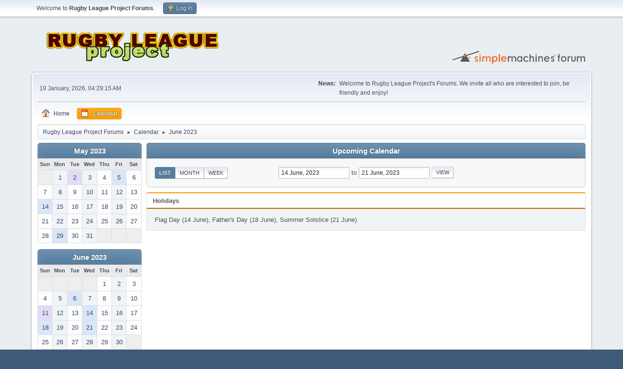

--- FILE ---
content_type: text/html; charset=UTF-8
request_url: https://forums.rugbyleagueproject.com/index.php?action=calendar;viewlist;year=2023;month=6;day=14
body_size: 36710
content:
<!DOCTYPE html>
<html lang="en-US">
<head>
	<meta charset="UTF-8">
	<link rel="stylesheet" href="https://forums.rugbyleagueproject.com/Themes/default/css/minified_d83b0eb7de95bbb0197c161a8cc1be58.css?smf216_1748203277">
	<style>
	img.avatar { max-width: 65px !important; max-height: 65px !important; }
	
	</style>
	<script>
		var smf_theme_url = "https://forums.rugbyleagueproject.com/Themes/default";
		var smf_default_theme_url = "https://forums.rugbyleagueproject.com/Themes/default";
		var smf_images_url = "https://forums.rugbyleagueproject.com/Themes/default/images";
		var smf_smileys_url = "https://forums.rugbyleagueproject.com/Smileys";
		var smf_smiley_sets = "";
		var smf_smiley_sets_default = "";
		var smf_avatars_url = "https://forums.rugbyleagueproject.com/avatars";
		var smf_scripturl = "https://forums.rugbyleagueproject.com/index.php?PHPSESSID=87e7a06d40a73dfea737b4892fff681b&amp;";
		var smf_iso_case_folding = false;
		var smf_charset = "UTF-8";
		var smf_session_id = "fcd4fcb2522e6319fe19cdf249c72ef5";
		var smf_session_var = "fd1447b2438";
		var smf_member_id = 0;
		var ajax_notification_text = 'Loading...';
		var help_popup_heading_text = 'A little lost? Let me explain:';
		var banned_text = 'Sorry Guest, you are banned from using this forum!';
		var smf_txt_expand = 'Expand';
		var smf_txt_shrink = 'Shrink';
		var smf_collapseAlt = 'Hide';
		var smf_expandAlt = 'Show';
		var smf_quote_expand = false;
		var allow_xhjr_credentials = false;
	</script>
	<script src="https://forums.rugbyleagueproject.com/Themes/default/scripts/jquery-3.6.3.min.js"></script>
	<script src="https://forums.rugbyleagueproject.com/Themes/default/scripts/jquery-ui.datepicker.min.js?smf216_1748203277" defer></script>
	<script src="https://forums.rugbyleagueproject.com/Themes/default/scripts/jquery.datepair.min.js?smf216_1748203277" defer></script>
	<script src="https://forums.rugbyleagueproject.com/Themes/default/scripts/minified_c90dd989266229b3c49b51567c914075.js?smf216_1748203277"></script>
	<script>
	var smf_you_sure ='Are you sure you want to do this?';
	</script>
	<title>Calendar</title>
	<meta name="viewport" content="width=device-width, initial-scale=1">
	<meta property="og:site_name" content="Rugby League Project Forums">
	<meta property="og:title" content="Calendar">
	<meta property="og:description" content="Calendar">
	<meta name="description" content="Calendar">
	<meta name="theme-color" content="#557EA0">
	<link rel="help" href="https://forums.rugbyleagueproject.com/index.php?PHPSESSID=87e7a06d40a73dfea737b4892fff681b&amp;action=help">
	<link rel="contents" href="https://forums.rugbyleagueproject.com/index.php?PHPSESSID=87e7a06d40a73dfea737b4892fff681b&amp;">
	<link rel="alternate" type="application/rss+xml" title="Rugby League Project Forums - RSS" href="https://forums.rugbyleagueproject.com/index.php?PHPSESSID=87e7a06d40a73dfea737b4892fff681b&amp;action=.xml;type=rss2">
	<link rel="alternate" type="application/atom+xml" title="Rugby League Project Forums - Atom" href="https://forums.rugbyleagueproject.com/index.php?PHPSESSID=87e7a06d40a73dfea737b4892fff681b&amp;action=.xml;type=atom">
</head>
<body id="chrome" class="action_calendar">
<div id="footerfix">
	<div id="top_section">
		<div class="inner_wrap">
			<ul class="floatleft" id="top_info">
				<li class="welcome">
					Welcome to <strong>Rugby League Project Forums</strong>.
				</li>
				<li class="button_login">
					<a href="https://forums.rugbyleagueproject.com/index.php?PHPSESSID=87e7a06d40a73dfea737b4892fff681b&amp;action=login" class="open" onclick="return reqOverlayDiv(this.href, 'Log in', 'login');">
						<span class="main_icons login"></span>
						<span class="textmenu">Log in</span>
					</a>
				</li>
			</ul>
		</div><!-- .inner_wrap -->
	</div><!-- #top_section -->
	<div id="header">
		<h1 class="forumtitle">
			<a id="top" href="https://forums.rugbyleagueproject.com/index.php?PHPSESSID=87e7a06d40a73dfea737b4892fff681b&amp;"><img src="https://www.rugbyleagueproject.org/l.png" alt="Rugby League Project Forums"></a>
		</h1>
		<img id="smflogo" src="https://forums.rugbyleagueproject.com/Themes/default/images/smflogo.svg" alt="Simple Machines Forum" title="Simple Machines Forum">
	</div>
	<div id="wrapper">
		<div id="upper_section">
			<div id="inner_section">
				<div id="inner_wrap" class="hide_720">
					<div class="user">
						<time datetime="2026-01-18T17:29:15Z">19 January, 2026, 04:29:15 AM</time>
					</div>
					<div class="news">
						<h2>News: </h2>
						<p>Welcome to Rugby League Project&#039;s Forums. We invite all who are interested to join, be friendly and enjoy!</p>
					</div>
				</div>
				<a class="mobile_user_menu">
					<span class="menu_icon"></span>
					<span class="text_menu">Main Menu</span>
				</a>
				<div id="main_menu">
					<div id="mobile_user_menu" class="popup_container">
						<div class="popup_window description">
							<div class="popup_heading">Main Menu
								<a href="javascript:void(0);" class="main_icons hide_popup"></a>
							</div>
							
					<ul class="dropmenu menu_nav">
						<li class="button_home">
							<a href="https://forums.rugbyleagueproject.com/index.php?PHPSESSID=87e7a06d40a73dfea737b4892fff681b&amp;">
								<span class="main_icons home"></span><span class="textmenu">Home</span>
							</a>
						</li>
						<li class="button_calendar">
							<a class="active" href="https://forums.rugbyleagueproject.com/index.php?PHPSESSID=87e7a06d40a73dfea737b4892fff681b&amp;action=calendar">
								<span class="main_icons calendar"></span><span class="textmenu">Calendar</span>
							</a>
						</li>
					</ul><!-- .menu_nav -->
						</div>
					</div>
				</div>
				<div class="navigate_section">
					<ul>
						<li>
							<a href="https://forums.rugbyleagueproject.com/index.php?PHPSESSID=87e7a06d40a73dfea737b4892fff681b&amp;"><span>Rugby League Project Forums</span></a>
						</li>
						<li>
							<span class="dividers"> &#9658; </span>
							<a href="https://forums.rugbyleagueproject.com/index.php?PHPSESSID=87e7a06d40a73dfea737b4892fff681b&amp;action=calendar"><span>Calendar</span></a>
						</li>
						<li class="last">
							<span class="dividers"> &#9658; </span>
							<a href="https://forums.rugbyleagueproject.com/index.php?PHPSESSID=87e7a06d40a73dfea737b4892fff681b&amp;action=calendar;year=2023;month=6"><span>June 2023</span></a>
						</li>
					</ul>
				</div><!-- .navigate_section -->
			</div><!-- #inner_section -->
		</div><!-- #upper_section -->
		<div id="content_section">
			<div id="main_content_section">
		<div id="calendar">
			<div id="month_grid">
				
			<div class="cat_bar">
				<h3 class="catbg centertext largetext">
					<a href="https://forums.rugbyleagueproject.com/index.php?PHPSESSID=87e7a06d40a73dfea737b4892fff681b&amp;action=calendar;viewlist;year=2023;month=5;day=01">May 2023</a>
				</h3>
			</div><!-- .cat_bar -->
			<table class="calendar_table">
				<tr>
					<th class="days" scope="col">Sun</th>
					<th class="days" scope="col">Mon</th>
					<th class="days" scope="col">Tue</th>
					<th class="days" scope="col">Wed</th>
					<th class="days" scope="col">Thu</th>
					<th class="days" scope="col">Fri</th>
					<th class="days" scope="col">Sat</th>
				</tr>
				<tr class="days_wrapper">
					<td class="days disabled">
					</td>
					<td class="days windowbg">
						<a href="https://forums.rugbyleagueproject.com/index.php?PHPSESSID=87e7a06d40a73dfea737b4892fff681b&amp;action=calendar;viewlist;year=2023;month=5;day=1"><span class="day_text">1</span></a>
					</td>
					<td class="days windowbg birthdays">
						<a href="https://forums.rugbyleagueproject.com/index.php?PHPSESSID=87e7a06d40a73dfea737b4892fff681b&amp;action=calendar;viewlist;year=2023;month=5;day=2"><span class="day_text">2</span></a>
					</td>
					<td class="days windowbg">
						<a href="https://forums.rugbyleagueproject.com/index.php?PHPSESSID=87e7a06d40a73dfea737b4892fff681b&amp;action=calendar;viewlist;year=2023;month=5;day=3"><span class="day_text">3</span></a>
					</td>
					<td class="days windowbg">
						<a href="https://forums.rugbyleagueproject.com/index.php?PHPSESSID=87e7a06d40a73dfea737b4892fff681b&amp;action=calendar;viewlist;year=2023;month=5;day=4"><span class="day_text">4</span></a>
					</td>
					<td class="days windowbg holidays">
						<a href="https://forums.rugbyleagueproject.com/index.php?PHPSESSID=87e7a06d40a73dfea737b4892fff681b&amp;action=calendar;viewlist;year=2023;month=5;day=5"><span class="day_text">5</span></a>
					</td>
					<td class="days windowbg">
						<a href="https://forums.rugbyleagueproject.com/index.php?PHPSESSID=87e7a06d40a73dfea737b4892fff681b&amp;action=calendar;viewlist;year=2023;month=5;day=6"><span class="day_text">6</span></a>
					</td>
				</tr>
				<tr class="days_wrapper">
					<td class="days windowbg">
						<a href="https://forums.rugbyleagueproject.com/index.php?PHPSESSID=87e7a06d40a73dfea737b4892fff681b&amp;action=calendar;viewlist;year=2023;month=5;day=7"><span class="day_text">7</span></a>
					</td>
					<td class="days windowbg">
						<a href="https://forums.rugbyleagueproject.com/index.php?PHPSESSID=87e7a06d40a73dfea737b4892fff681b&amp;action=calendar;viewlist;year=2023;month=5;day=8"><span class="day_text">8</span></a>
					</td>
					<td class="days windowbg">
						<a href="https://forums.rugbyleagueproject.com/index.php?PHPSESSID=87e7a06d40a73dfea737b4892fff681b&amp;action=calendar;viewlist;year=2023;month=5;day=9"><span class="day_text">9</span></a>
					</td>
					<td class="days windowbg">
						<a href="https://forums.rugbyleagueproject.com/index.php?PHPSESSID=87e7a06d40a73dfea737b4892fff681b&amp;action=calendar;viewlist;year=2023;month=5;day=10"><span class="day_text">10</span></a>
					</td>
					<td class="days windowbg">
						<a href="https://forums.rugbyleagueproject.com/index.php?PHPSESSID=87e7a06d40a73dfea737b4892fff681b&amp;action=calendar;viewlist;year=2023;month=5;day=11"><span class="day_text">11</span></a>
					</td>
					<td class="days windowbg">
						<a href="https://forums.rugbyleagueproject.com/index.php?PHPSESSID=87e7a06d40a73dfea737b4892fff681b&amp;action=calendar;viewlist;year=2023;month=5;day=12"><span class="day_text">12</span></a>
					</td>
					<td class="days windowbg">
						<a href="https://forums.rugbyleagueproject.com/index.php?PHPSESSID=87e7a06d40a73dfea737b4892fff681b&amp;action=calendar;viewlist;year=2023;month=5;day=13"><span class="day_text">13</span></a>
					</td>
				</tr>
				<tr class="days_wrapper">
					<td class="days windowbg holidays">
						<a href="https://forums.rugbyleagueproject.com/index.php?PHPSESSID=87e7a06d40a73dfea737b4892fff681b&amp;action=calendar;viewlist;year=2023;month=5;day=14"><span class="day_text">14</span></a>
					</td>
					<td class="days windowbg">
						<a href="https://forums.rugbyleagueproject.com/index.php?PHPSESSID=87e7a06d40a73dfea737b4892fff681b&amp;action=calendar;viewlist;year=2023;month=5;day=15"><span class="day_text">15</span></a>
					</td>
					<td class="days windowbg">
						<a href="https://forums.rugbyleagueproject.com/index.php?PHPSESSID=87e7a06d40a73dfea737b4892fff681b&amp;action=calendar;viewlist;year=2023;month=5;day=16"><span class="day_text">16</span></a>
					</td>
					<td class="days windowbg">
						<a href="https://forums.rugbyleagueproject.com/index.php?PHPSESSID=87e7a06d40a73dfea737b4892fff681b&amp;action=calendar;viewlist;year=2023;month=5;day=17"><span class="day_text">17</span></a>
					</td>
					<td class="days windowbg">
						<a href="https://forums.rugbyleagueproject.com/index.php?PHPSESSID=87e7a06d40a73dfea737b4892fff681b&amp;action=calendar;viewlist;year=2023;month=5;day=18"><span class="day_text">18</span></a>
					</td>
					<td class="days windowbg">
						<a href="https://forums.rugbyleagueproject.com/index.php?PHPSESSID=87e7a06d40a73dfea737b4892fff681b&amp;action=calendar;viewlist;year=2023;month=5;day=19"><span class="day_text">19</span></a>
					</td>
					<td class="days windowbg">
						<a href="https://forums.rugbyleagueproject.com/index.php?PHPSESSID=87e7a06d40a73dfea737b4892fff681b&amp;action=calendar;viewlist;year=2023;month=5;day=20"><span class="day_text">20</span></a>
					</td>
				</tr>
				<tr class="days_wrapper">
					<td class="days windowbg">
						<a href="https://forums.rugbyleagueproject.com/index.php?PHPSESSID=87e7a06d40a73dfea737b4892fff681b&amp;action=calendar;viewlist;year=2023;month=5;day=21"><span class="day_text">21</span></a>
					</td>
					<td class="days windowbg">
						<a href="https://forums.rugbyleagueproject.com/index.php?PHPSESSID=87e7a06d40a73dfea737b4892fff681b&amp;action=calendar;viewlist;year=2023;month=5;day=22"><span class="day_text">22</span></a>
					</td>
					<td class="days windowbg">
						<a href="https://forums.rugbyleagueproject.com/index.php?PHPSESSID=87e7a06d40a73dfea737b4892fff681b&amp;action=calendar;viewlist;year=2023;month=5;day=23"><span class="day_text">23</span></a>
					</td>
					<td class="days windowbg">
						<a href="https://forums.rugbyleagueproject.com/index.php?PHPSESSID=87e7a06d40a73dfea737b4892fff681b&amp;action=calendar;viewlist;year=2023;month=5;day=24"><span class="day_text">24</span></a>
					</td>
					<td class="days windowbg">
						<a href="https://forums.rugbyleagueproject.com/index.php?PHPSESSID=87e7a06d40a73dfea737b4892fff681b&amp;action=calendar;viewlist;year=2023;month=5;day=25"><span class="day_text">25</span></a>
					</td>
					<td class="days windowbg">
						<a href="https://forums.rugbyleagueproject.com/index.php?PHPSESSID=87e7a06d40a73dfea737b4892fff681b&amp;action=calendar;viewlist;year=2023;month=5;day=26"><span class="day_text">26</span></a>
					</td>
					<td class="days windowbg">
						<a href="https://forums.rugbyleagueproject.com/index.php?PHPSESSID=87e7a06d40a73dfea737b4892fff681b&amp;action=calendar;viewlist;year=2023;month=5;day=27"><span class="day_text">27</span></a>
					</td>
				</tr>
				<tr class="days_wrapper">
					<td class="days windowbg">
						<a href="https://forums.rugbyleagueproject.com/index.php?PHPSESSID=87e7a06d40a73dfea737b4892fff681b&amp;action=calendar;viewlist;year=2023;month=5;day=28"><span class="day_text">28</span></a>
					</td>
					<td class="days windowbg holidays">
						<a href="https://forums.rugbyleagueproject.com/index.php?PHPSESSID=87e7a06d40a73dfea737b4892fff681b&amp;action=calendar;viewlist;year=2023;month=5;day=29"><span class="day_text">29</span></a>
					</td>
					<td class="days windowbg">
						<a href="https://forums.rugbyleagueproject.com/index.php?PHPSESSID=87e7a06d40a73dfea737b4892fff681b&amp;action=calendar;viewlist;year=2023;month=5;day=30"><span class="day_text">30</span></a>
					</td>
					<td class="days windowbg">
						<a href="https://forums.rugbyleagueproject.com/index.php?PHPSESSID=87e7a06d40a73dfea737b4892fff681b&amp;action=calendar;viewlist;year=2023;month=5;day=31"><span class="day_text">31</span></a>
					</td>
					<td class="days disabled">
					</td>
					<td class="days disabled">
					</td>
					<td class="days disabled">
					</td>
				</tr>
			</table>
				
			<div class="cat_bar">
				<h3 class="catbg centertext largetext">
					<a href="https://forums.rugbyleagueproject.com/index.php?PHPSESSID=87e7a06d40a73dfea737b4892fff681b&amp;action=calendar;viewlist;year=2023;month=6;day=14">June 2023</a>
				</h3>
			</div><!-- .cat_bar -->
			<table class="calendar_table">
				<tr>
					<th class="days" scope="col">Sun</th>
					<th class="days" scope="col">Mon</th>
					<th class="days" scope="col">Tue</th>
					<th class="days" scope="col">Wed</th>
					<th class="days" scope="col">Thu</th>
					<th class="days" scope="col">Fri</th>
					<th class="days" scope="col">Sat</th>
				</tr>
				<tr class="days_wrapper">
					<td class="days disabled">
					</td>
					<td class="days disabled">
					</td>
					<td class="days disabled">
					</td>
					<td class="days disabled">
					</td>
					<td class="days windowbg">
						<a href="https://forums.rugbyleagueproject.com/index.php?PHPSESSID=87e7a06d40a73dfea737b4892fff681b&amp;action=calendar;viewlist;year=2023;month=6;day=1"><span class="day_text">1</span></a>
					</td>
					<td class="days windowbg">
						<a href="https://forums.rugbyleagueproject.com/index.php?PHPSESSID=87e7a06d40a73dfea737b4892fff681b&amp;action=calendar;viewlist;year=2023;month=6;day=2"><span class="day_text">2</span></a>
					</td>
					<td class="days windowbg">
						<a href="https://forums.rugbyleagueproject.com/index.php?PHPSESSID=87e7a06d40a73dfea737b4892fff681b&amp;action=calendar;viewlist;year=2023;month=6;day=3"><span class="day_text">3</span></a>
					</td>
				</tr>
				<tr class="days_wrapper">
					<td class="days windowbg">
						<a href="https://forums.rugbyleagueproject.com/index.php?PHPSESSID=87e7a06d40a73dfea737b4892fff681b&amp;action=calendar;viewlist;year=2023;month=6;day=4"><span class="day_text">4</span></a>
					</td>
					<td class="days windowbg">
						<a href="https://forums.rugbyleagueproject.com/index.php?PHPSESSID=87e7a06d40a73dfea737b4892fff681b&amp;action=calendar;viewlist;year=2023;month=6;day=5"><span class="day_text">5</span></a>
					</td>
					<td class="days windowbg holidays">
						<a href="https://forums.rugbyleagueproject.com/index.php?PHPSESSID=87e7a06d40a73dfea737b4892fff681b&amp;action=calendar;viewlist;year=2023;month=6;day=6"><span class="day_text">6</span></a>
					</td>
					<td class="days windowbg">
						<a href="https://forums.rugbyleagueproject.com/index.php?PHPSESSID=87e7a06d40a73dfea737b4892fff681b&amp;action=calendar;viewlist;year=2023;month=6;day=7"><span class="day_text">7</span></a>
					</td>
					<td class="days windowbg">
						<a href="https://forums.rugbyleagueproject.com/index.php?PHPSESSID=87e7a06d40a73dfea737b4892fff681b&amp;action=calendar;viewlist;year=2023;month=6;day=8"><span class="day_text">8</span></a>
					</td>
					<td class="days windowbg">
						<a href="https://forums.rugbyleagueproject.com/index.php?PHPSESSID=87e7a06d40a73dfea737b4892fff681b&amp;action=calendar;viewlist;year=2023;month=6;day=9"><span class="day_text">9</span></a>
					</td>
					<td class="days windowbg">
						<a href="https://forums.rugbyleagueproject.com/index.php?PHPSESSID=87e7a06d40a73dfea737b4892fff681b&amp;action=calendar;viewlist;year=2023;month=6;day=10"><span class="day_text">10</span></a>
					</td>
				</tr>
				<tr class="days_wrapper">
					<td class="days windowbg birthdays">
						<a href="https://forums.rugbyleagueproject.com/index.php?PHPSESSID=87e7a06d40a73dfea737b4892fff681b&amp;action=calendar;viewlist;year=2023;month=6;day=11"><span class="day_text">11</span></a>
					</td>
					<td class="days windowbg">
						<a href="https://forums.rugbyleagueproject.com/index.php?PHPSESSID=87e7a06d40a73dfea737b4892fff681b&amp;action=calendar;viewlist;year=2023;month=6;day=12"><span class="day_text">12</span></a>
					</td>
					<td class="days windowbg">
						<a href="https://forums.rugbyleagueproject.com/index.php?PHPSESSID=87e7a06d40a73dfea737b4892fff681b&amp;action=calendar;viewlist;year=2023;month=6;day=13"><span class="day_text">13</span></a>
					</td>
					<td class="days windowbg holidays">
						<a href="https://forums.rugbyleagueproject.com/index.php?PHPSESSID=87e7a06d40a73dfea737b4892fff681b&amp;action=calendar;viewlist;year=2023;month=6;day=14"><span class="day_text">14</span></a>
					</td>
					<td class="days windowbg">
						<a href="https://forums.rugbyleagueproject.com/index.php?PHPSESSID=87e7a06d40a73dfea737b4892fff681b&amp;action=calendar;viewlist;year=2023;month=6;day=15"><span class="day_text">15</span></a>
					</td>
					<td class="days windowbg">
						<a href="https://forums.rugbyleagueproject.com/index.php?PHPSESSID=87e7a06d40a73dfea737b4892fff681b&amp;action=calendar;viewlist;year=2023;month=6;day=16"><span class="day_text">16</span></a>
					</td>
					<td class="days windowbg">
						<a href="https://forums.rugbyleagueproject.com/index.php?PHPSESSID=87e7a06d40a73dfea737b4892fff681b&amp;action=calendar;viewlist;year=2023;month=6;day=17"><span class="day_text">17</span></a>
					</td>
				</tr>
				<tr class="days_wrapper">
					<td class="days windowbg holidays">
						<a href="https://forums.rugbyleagueproject.com/index.php?PHPSESSID=87e7a06d40a73dfea737b4892fff681b&amp;action=calendar;viewlist;year=2023;month=6;day=18"><span class="day_text">18</span></a>
					</td>
					<td class="days windowbg">
						<a href="https://forums.rugbyleagueproject.com/index.php?PHPSESSID=87e7a06d40a73dfea737b4892fff681b&amp;action=calendar;viewlist;year=2023;month=6;day=19"><span class="day_text">19</span></a>
					</td>
					<td class="days windowbg">
						<a href="https://forums.rugbyleagueproject.com/index.php?PHPSESSID=87e7a06d40a73dfea737b4892fff681b&amp;action=calendar;viewlist;year=2023;month=6;day=20"><span class="day_text">20</span></a>
					</td>
					<td class="days windowbg holidays">
						<a href="https://forums.rugbyleagueproject.com/index.php?PHPSESSID=87e7a06d40a73dfea737b4892fff681b&amp;action=calendar;viewlist;year=2023;month=6;day=21"><span class="day_text">21</span></a>
					</td>
					<td class="days windowbg">
						<a href="https://forums.rugbyleagueproject.com/index.php?PHPSESSID=87e7a06d40a73dfea737b4892fff681b&amp;action=calendar;viewlist;year=2023;month=6;day=22"><span class="day_text">22</span></a>
					</td>
					<td class="days windowbg">
						<a href="https://forums.rugbyleagueproject.com/index.php?PHPSESSID=87e7a06d40a73dfea737b4892fff681b&amp;action=calendar;viewlist;year=2023;month=6;day=23"><span class="day_text">23</span></a>
					</td>
					<td class="days windowbg">
						<a href="https://forums.rugbyleagueproject.com/index.php?PHPSESSID=87e7a06d40a73dfea737b4892fff681b&amp;action=calendar;viewlist;year=2023;month=6;day=24"><span class="day_text">24</span></a>
					</td>
				</tr>
				<tr class="days_wrapper">
					<td class="days windowbg">
						<a href="https://forums.rugbyleagueproject.com/index.php?PHPSESSID=87e7a06d40a73dfea737b4892fff681b&amp;action=calendar;viewlist;year=2023;month=6;day=25"><span class="day_text">25</span></a>
					</td>
					<td class="days windowbg">
						<a href="https://forums.rugbyleagueproject.com/index.php?PHPSESSID=87e7a06d40a73dfea737b4892fff681b&amp;action=calendar;viewlist;year=2023;month=6;day=26"><span class="day_text">26</span></a>
					</td>
					<td class="days windowbg">
						<a href="https://forums.rugbyleagueproject.com/index.php?PHPSESSID=87e7a06d40a73dfea737b4892fff681b&amp;action=calendar;viewlist;year=2023;month=6;day=27"><span class="day_text">27</span></a>
					</td>
					<td class="days windowbg">
						<a href="https://forums.rugbyleagueproject.com/index.php?PHPSESSID=87e7a06d40a73dfea737b4892fff681b&amp;action=calendar;viewlist;year=2023;month=6;day=28"><span class="day_text">28</span></a>
					</td>
					<td class="days windowbg">
						<a href="https://forums.rugbyleagueproject.com/index.php?PHPSESSID=87e7a06d40a73dfea737b4892fff681b&amp;action=calendar;viewlist;year=2023;month=6;day=29"><span class="day_text">29</span></a>
					</td>
					<td class="days windowbg">
						<a href="https://forums.rugbyleagueproject.com/index.php?PHPSESSID=87e7a06d40a73dfea737b4892fff681b&amp;action=calendar;viewlist;year=2023;month=6;day=30"><span class="day_text">30</span></a>
					</td>
					<td class="days disabled">
					</td>
				</tr>
			</table>
				
			<div class="cat_bar">
				<h3 class="catbg centertext largetext">
					<a href="https://forums.rugbyleagueproject.com/index.php?PHPSESSID=87e7a06d40a73dfea737b4892fff681b&amp;action=calendar;viewlist;year=2023;month=7;day=01">July 2023</a>
				</h3>
			</div><!-- .cat_bar -->
			<table class="calendar_table">
				<tr>
					<th class="days" scope="col">Sun</th>
					<th class="days" scope="col">Mon</th>
					<th class="days" scope="col">Tue</th>
					<th class="days" scope="col">Wed</th>
					<th class="days" scope="col">Thu</th>
					<th class="days" scope="col">Fri</th>
					<th class="days" scope="col">Sat</th>
				</tr>
				<tr class="days_wrapper">
					<td class="days disabled">
					</td>
					<td class="days disabled">
					</td>
					<td class="days disabled">
					</td>
					<td class="days disabled">
					</td>
					<td class="days disabled">
					</td>
					<td class="days disabled">
					</td>
					<td class="days windowbg">
						<a href="https://forums.rugbyleagueproject.com/index.php?PHPSESSID=87e7a06d40a73dfea737b4892fff681b&amp;action=calendar;viewlist;year=2023;month=7;day=1"><span class="day_text">1</span></a>
					</td>
				</tr>
				<tr class="days_wrapper">
					<td class="days windowbg">
						<a href="https://forums.rugbyleagueproject.com/index.php?PHPSESSID=87e7a06d40a73dfea737b4892fff681b&amp;action=calendar;viewlist;year=2023;month=7;day=2"><span class="day_text">2</span></a>
					</td>
					<td class="days windowbg">
						<a href="https://forums.rugbyleagueproject.com/index.php?PHPSESSID=87e7a06d40a73dfea737b4892fff681b&amp;action=calendar;viewlist;year=2023;month=7;day=3"><span class="day_text">3</span></a>
					</td>
					<td class="days windowbg holidays">
						<a href="https://forums.rugbyleagueproject.com/index.php?PHPSESSID=87e7a06d40a73dfea737b4892fff681b&amp;action=calendar;viewlist;year=2023;month=7;day=4"><span class="day_text">4</span></a>
					</td>
					<td class="days windowbg">
						<a href="https://forums.rugbyleagueproject.com/index.php?PHPSESSID=87e7a06d40a73dfea737b4892fff681b&amp;action=calendar;viewlist;year=2023;month=7;day=5"><span class="day_text">5</span></a>
					</td>
					<td class="days windowbg">
						<a href="https://forums.rugbyleagueproject.com/index.php?PHPSESSID=87e7a06d40a73dfea737b4892fff681b&amp;action=calendar;viewlist;year=2023;month=7;day=6"><span class="day_text">6</span></a>
					</td>
					<td class="days windowbg">
						<a href="https://forums.rugbyleagueproject.com/index.php?PHPSESSID=87e7a06d40a73dfea737b4892fff681b&amp;action=calendar;viewlist;year=2023;month=7;day=7"><span class="day_text">7</span></a>
					</td>
					<td class="days windowbg">
						<a href="https://forums.rugbyleagueproject.com/index.php?PHPSESSID=87e7a06d40a73dfea737b4892fff681b&amp;action=calendar;viewlist;year=2023;month=7;day=8"><span class="day_text">8</span></a>
					</td>
				</tr>
				<tr class="days_wrapper">
					<td class="days windowbg">
						<a href="https://forums.rugbyleagueproject.com/index.php?PHPSESSID=87e7a06d40a73dfea737b4892fff681b&amp;action=calendar;viewlist;year=2023;month=7;day=9"><span class="day_text">9</span></a>
					</td>
					<td class="days windowbg birthdays">
						<a href="https://forums.rugbyleagueproject.com/index.php?PHPSESSID=87e7a06d40a73dfea737b4892fff681b&amp;action=calendar;viewlist;year=2023;month=7;day=10"><span class="day_text">10</span></a>
					</td>
					<td class="days windowbg">
						<a href="https://forums.rugbyleagueproject.com/index.php?PHPSESSID=87e7a06d40a73dfea737b4892fff681b&amp;action=calendar;viewlist;year=2023;month=7;day=11"><span class="day_text">11</span></a>
					</td>
					<td class="days windowbg">
						<a href="https://forums.rugbyleagueproject.com/index.php?PHPSESSID=87e7a06d40a73dfea737b4892fff681b&amp;action=calendar;viewlist;year=2023;month=7;day=12"><span class="day_text">12</span></a>
					</td>
					<td class="days windowbg">
						<a href="https://forums.rugbyleagueproject.com/index.php?PHPSESSID=87e7a06d40a73dfea737b4892fff681b&amp;action=calendar;viewlist;year=2023;month=7;day=13"><span class="day_text">13</span></a>
					</td>
					<td class="days windowbg">
						<a href="https://forums.rugbyleagueproject.com/index.php?PHPSESSID=87e7a06d40a73dfea737b4892fff681b&amp;action=calendar;viewlist;year=2023;month=7;day=14"><span class="day_text">14</span></a>
					</td>
					<td class="days windowbg">
						<a href="https://forums.rugbyleagueproject.com/index.php?PHPSESSID=87e7a06d40a73dfea737b4892fff681b&amp;action=calendar;viewlist;year=2023;month=7;day=15"><span class="day_text">15</span></a>
					</td>
				</tr>
				<tr class="days_wrapper">
					<td class="days windowbg">
						<a href="https://forums.rugbyleagueproject.com/index.php?PHPSESSID=87e7a06d40a73dfea737b4892fff681b&amp;action=calendar;viewlist;year=2023;month=7;day=16"><span class="day_text">16</span></a>
					</td>
					<td class="days windowbg">
						<a href="https://forums.rugbyleagueproject.com/index.php?PHPSESSID=87e7a06d40a73dfea737b4892fff681b&amp;action=calendar;viewlist;year=2023;month=7;day=17"><span class="day_text">17</span></a>
					</td>
					<td class="days windowbg">
						<a href="https://forums.rugbyleagueproject.com/index.php?PHPSESSID=87e7a06d40a73dfea737b4892fff681b&amp;action=calendar;viewlist;year=2023;month=7;day=18"><span class="day_text">18</span></a>
					</td>
					<td class="days windowbg">
						<a href="https://forums.rugbyleagueproject.com/index.php?PHPSESSID=87e7a06d40a73dfea737b4892fff681b&amp;action=calendar;viewlist;year=2023;month=7;day=19"><span class="day_text">19</span></a>
					</td>
					<td class="days windowbg">
						<a href="https://forums.rugbyleagueproject.com/index.php?PHPSESSID=87e7a06d40a73dfea737b4892fff681b&amp;action=calendar;viewlist;year=2023;month=7;day=20"><span class="day_text">20</span></a>
					</td>
					<td class="days windowbg">
						<a href="https://forums.rugbyleagueproject.com/index.php?PHPSESSID=87e7a06d40a73dfea737b4892fff681b&amp;action=calendar;viewlist;year=2023;month=7;day=21"><span class="day_text">21</span></a>
					</td>
					<td class="days windowbg">
						<a href="https://forums.rugbyleagueproject.com/index.php?PHPSESSID=87e7a06d40a73dfea737b4892fff681b&amp;action=calendar;viewlist;year=2023;month=7;day=22"><span class="day_text">22</span></a>
					</td>
				</tr>
				<tr class="days_wrapper">
					<td class="days windowbg">
						<a href="https://forums.rugbyleagueproject.com/index.php?PHPSESSID=87e7a06d40a73dfea737b4892fff681b&amp;action=calendar;viewlist;year=2023;month=7;day=23"><span class="day_text">23</span></a>
					</td>
					<td class="days windowbg">
						<a href="https://forums.rugbyleagueproject.com/index.php?PHPSESSID=87e7a06d40a73dfea737b4892fff681b&amp;action=calendar;viewlist;year=2023;month=7;day=24"><span class="day_text">24</span></a>
					</td>
					<td class="days windowbg">
						<a href="https://forums.rugbyleagueproject.com/index.php?PHPSESSID=87e7a06d40a73dfea737b4892fff681b&amp;action=calendar;viewlist;year=2023;month=7;day=25"><span class="day_text">25</span></a>
					</td>
					<td class="days windowbg">
						<a href="https://forums.rugbyleagueproject.com/index.php?PHPSESSID=87e7a06d40a73dfea737b4892fff681b&amp;action=calendar;viewlist;year=2023;month=7;day=26"><span class="day_text">26</span></a>
					</td>
					<td class="days windowbg">
						<a href="https://forums.rugbyleagueproject.com/index.php?PHPSESSID=87e7a06d40a73dfea737b4892fff681b&amp;action=calendar;viewlist;year=2023;month=7;day=27"><span class="day_text">27</span></a>
					</td>
					<td class="days windowbg">
						<a href="https://forums.rugbyleagueproject.com/index.php?PHPSESSID=87e7a06d40a73dfea737b4892fff681b&amp;action=calendar;viewlist;year=2023;month=7;day=28"><span class="day_text">28</span></a>
					</td>
					<td class="days windowbg">
						<a href="https://forums.rugbyleagueproject.com/index.php?PHPSESSID=87e7a06d40a73dfea737b4892fff681b&amp;action=calendar;viewlist;year=2023;month=7;day=29"><span class="day_text">29</span></a>
					</td>
				</tr>
				<tr class="days_wrapper">
					<td class="days windowbg">
						<a href="https://forums.rugbyleagueproject.com/index.php?PHPSESSID=87e7a06d40a73dfea737b4892fff681b&amp;action=calendar;viewlist;year=2023;month=7;day=30"><span class="day_text">30</span></a>
					</td>
					<td class="days windowbg">
						<a href="https://forums.rugbyleagueproject.com/index.php?PHPSESSID=87e7a06d40a73dfea737b4892fff681b&amp;action=calendar;viewlist;year=2023;month=7;day=31"><span class="day_text">31</span></a>
					</td>
					<td class="days disabled">
					</td>
					<td class="days disabled">
					</td>
					<td class="days disabled">
					</td>
					<td class="days disabled">
					</td>
					<td class="days disabled">
					</td>
				</tr>
			</table>
			</div>
			<div id="main_grid">
				
			<div class="cat_bar">
				<h3 class="catbg centertext largetext">
					<a href="https://forums.rugbyleagueproject.com/index.php?PHPSESSID=87e7a06d40a73dfea737b4892fff681b&amp;action=calendar;viewlist;year=2023;month=06;day=14">Upcoming Calendar</a>
				</h3>
			</div>
		<div class="calendar_top roundframe noup">
			<div id="calendar_viewselector" class="buttonrow floatleft">
				<a href="https://forums.rugbyleagueproject.com/index.php?PHPSESSID=87e7a06d40a73dfea737b4892fff681b&amp;action=calendar;viewlist;year=2023;month=6;day=14" class="button active">List</a>
				<a href="https://forums.rugbyleagueproject.com/index.php?PHPSESSID=87e7a06d40a73dfea737b4892fff681b&amp;action=calendar;viewmonth;year=2023;month=6;day=14" class="button">Month</a>
				<a href="https://forums.rugbyleagueproject.com/index.php?PHPSESSID=87e7a06d40a73dfea737b4892fff681b&amp;action=calendar;viewweek;year=2023;month=6;day=14" class="button">Week</a>
			</div>
			
			<form action="https://forums.rugbyleagueproject.com/index.php?PHPSESSID=87e7a06d40a73dfea737b4892fff681b&amp;action=calendar;viewlist" id="calendar_range" method="post" accept-charset="UTF-8">
				<input type="text" name="start_date" id="start_date" value="14 June, 2023" tabindex="1" class="date_input start" data-type="date">
				<span>to</span>
				<input type="text" name="end_date" id="end_date" value="21 June, 2023" tabindex="2" class="date_input end" data-type="date">
				<input type="submit" class="button" style="float:none" id="view_button" value="View">
			</form>
		</div><!-- .calendar_top -->
			<div>
				<div class="title_bar">
					<h3 class="titlebg">Holidays</h3>
				</div>
				<div class="windowbg">
					<p class="inline holidays">Flag Day (14 June), Father's Day (18 June), Summer Solstice (21 June)
					</p>
				</div><!-- .windowbg -->
			</div>
			</div>
		</div><!-- #calendar -->
			</div><!-- #main_content_section -->
		</div><!-- #content_section -->
	</div><!-- #wrapper -->
</div><!-- #footerfix -->
	<div id="footer">
		<div class="inner_wrap">
		<ul>
			<li class="floatright"><a href="https://forums.rugbyleagueproject.com/index.php?PHPSESSID=87e7a06d40a73dfea737b4892fff681b&amp;action=help">Help</a> | <a href="https://forums.rugbyleagueproject.com/index.php?PHPSESSID=87e7a06d40a73dfea737b4892fff681b&amp;action=agreement">Terms and Rules</a> | <a href="#top_section">Go Up &#9650;</a></li>
			<li class="copyright"><a href="https://forums.rugbyleagueproject.com/index.php?PHPSESSID=87e7a06d40a73dfea737b4892fff681b&amp;action=credits" title="License" target="_blank" rel="noopener">SMF 2.1.6 &copy; 2025</a>, <a href="https://www.simplemachines.org" title="Simple Machines" target="_blank" rel="noopener">Simple Machines</a></li>
		</ul>
		<p>Page created in 0.052 seconds with 22 queries.</p>
		</div>
	</div><!-- #footer -->
<script>
window.addEventListener("DOMContentLoaded", function() {
	function triggerCron()
	{
		$.get('https://forums.rugbyleagueproject.com' + "/cron.php?ts=1768757340");
	}
	window.setTimeout(triggerCron, 1);
	$("#calendar_range .date_input").datepicker({
		dateFormat: "dd MM, yy",
		autoSize: true,
		isRTL: false,
		constrainInput: true,
		showAnim: "",
		showButtonPanel: false,
		yearRange: "2004:2030",
		hideIfNoPrevNext: true,
		monthNames: ["January", "February", "March", "April", "May", "June", "July", "August", "September", "October", "November", "December"],
		monthNamesShort: ["Jan", "Feb", "Mar", "Apr", "May", "Jun", "Jul", "Aug", "Sep", "Oct", "Nov", "Dec"],
		dayNames: ["Sunday", "Monday", "Tuesday", "Wednesday", "Thursday", "Friday", "Saturday"],
		dayNamesShort: ["Sun", "Mon", "Tue", "Wed", "Thu", "Fri", "Sat"],
		dayNamesMin: ["Sun", "Mon", "Tue", "Wed", "Thu", "Fri", "Sat"],
		prevText: "Previous month",
		nextText: "Next month",
		firstDay: 0,
	});
	$("#calendar_range").datepair({
		dateClass: "date_input",
		parseDate: function (el) {
			var val = $(el).datepicker("getDate");
			if (!val) {
				return null;
			}
			var utc = new Date(val);
			return utc && new Date(utc.getTime() + (utc.getTimezoneOffset() * 60000));
		},
		updateDate: function (el, v) {
			$(el).datepicker("setDate", new Date(v.getTime() - (v.getTimezoneOffset() * 60000)));
		},
		parseTime: function(input){},
		updateTime: function(input, dateObj){},
		setMinTime: function(input, dateObj){},
	});
});
</script>
</body>
</html>